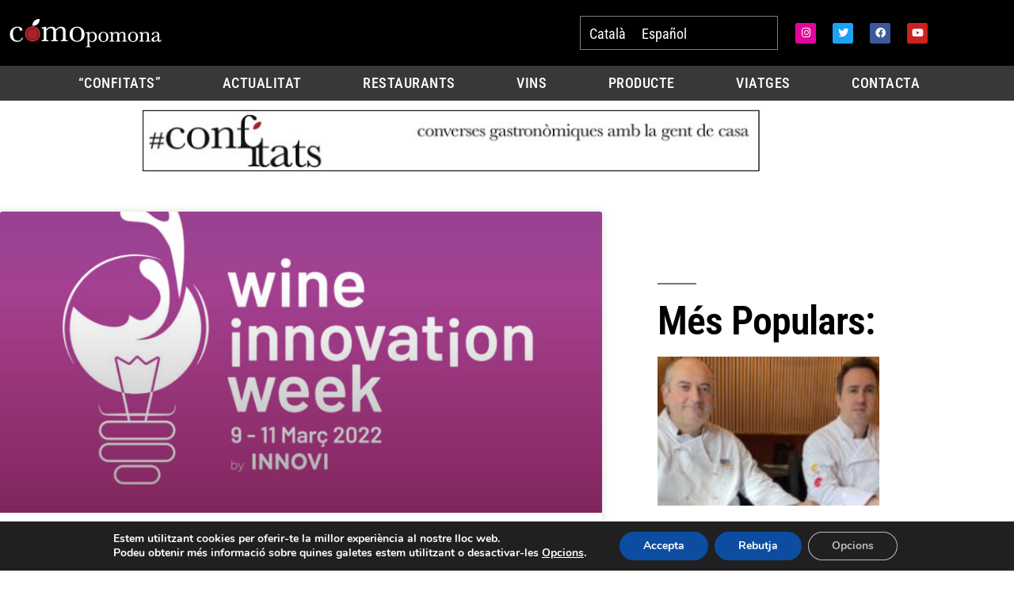

--- FILE ---
content_type: text/css
request_url: https://www.comopomona.com/wp-content/uploads/elementor/css/post-19773.css?ver=1768526718
body_size: 903
content:
.elementor-19773 .elementor-element.elementor-element-3f549ff9 > .elementor-container > .elementor-column > .elementor-widget-wrap{align-content:flex-start;align-items:flex-start;}.elementor-19773 .elementor-element.elementor-element-3f549ff9 .elementor-repeater-item-5eb2522.jet-parallax-section__layout .jet-parallax-section__image{background-size:auto;}.elementor-widget-archive-posts .elementor-button{background-color:var( --e-global-color-accent );font-family:var( --e-global-typography-accent-font-family ), Sans-serif;font-weight:var( --e-global-typography-accent-font-weight );}.elementor-widget-archive-posts .elementor-post__title, .elementor-widget-archive-posts .elementor-post__title a{color:var( --e-global-color-secondary );font-family:var( --e-global-typography-primary-font-family ), Sans-serif;font-weight:var( --e-global-typography-primary-font-weight );}.elementor-widget-archive-posts .elementor-post__meta-data{font-family:var( --e-global-typography-secondary-font-family ), Sans-serif;font-weight:var( --e-global-typography-secondary-font-weight );}.elementor-widget-archive-posts .elementor-post__excerpt p{font-family:var( --e-global-typography-text-font-family ), Sans-serif;font-weight:var( --e-global-typography-text-font-weight );}.elementor-widget-archive-posts .elementor-post__read-more{color:var( --e-global-color-accent );}.elementor-widget-archive-posts a.elementor-post__read-more{font-family:var( --e-global-typography-accent-font-family ), Sans-serif;font-weight:var( --e-global-typography-accent-font-weight );}.elementor-widget-archive-posts .elementor-post__card .elementor-post__badge{background-color:var( --e-global-color-accent );font-family:var( --e-global-typography-accent-font-family ), Sans-serif;font-weight:var( --e-global-typography-accent-font-weight );}.elementor-widget-archive-posts .elementor-pagination{font-family:var( --e-global-typography-secondary-font-family ), Sans-serif;font-weight:var( --e-global-typography-secondary-font-weight );}.elementor-widget-archive-posts .e-load-more-message{font-family:var( --e-global-typography-secondary-font-family ), Sans-serif;font-weight:var( --e-global-typography-secondary-font-weight );}.elementor-widget-archive-posts .elementor-posts-nothing-found{color:var( --e-global-color-text );font-family:var( --e-global-typography-text-font-family ), Sans-serif;font-weight:var( --e-global-typography-text-font-weight );}.elementor-19773 .elementor-element.elementor-element-6e614047{--grid-row-gap:35px;--grid-column-gap:30px;}.elementor-19773 .elementor-element.elementor-element-6e614047 .elementor-posts-container .elementor-post__thumbnail{padding-bottom:calc( 0.5 * 100% );}.elementor-19773 .elementor-element.elementor-element-6e614047:after{content:"0.5";}.elementor-19773 .elementor-element.elementor-element-6e614047 .elementor-post__thumbnail__link{width:100%;}.elementor-19773 .elementor-element.elementor-element-6e614047 .elementor-post__meta-data span + span:before{content:"•";}.elementor-19773 .elementor-element.elementor-element-6e614047 .elementor-post__text{padding:0 20px;margin-top:20px;}.elementor-19773 .elementor-element.elementor-element-6e614047 .elementor-post__meta-data{padding:10px 20px;}.elementor-19773 .elementor-element.elementor-element-6e614047 .elementor-post__avatar{padding-right:20px;padding-left:20px;}.elementor-19773 .elementor-element.elementor-element-6e614047 .elementor-pagination{text-align:center;}body:not(.rtl) .elementor-19773 .elementor-element.elementor-element-6e614047 .elementor-pagination .page-numbers:not(:first-child){margin-left:calc( 10px/2 );}body:not(.rtl) .elementor-19773 .elementor-element.elementor-element-6e614047 .elementor-pagination .page-numbers:not(:last-child){margin-right:calc( 10px/2 );}body.rtl .elementor-19773 .elementor-element.elementor-element-6e614047 .elementor-pagination .page-numbers:not(:first-child){margin-right:calc( 10px/2 );}body.rtl .elementor-19773 .elementor-element.elementor-element-6e614047 .elementor-pagination .page-numbers:not(:last-child){margin-left:calc( 10px/2 );}.elementor-19773 .elementor-element.elementor-element-382848b9:not(.elementor-motion-effects-element-type-background) > .elementor-widget-wrap, .elementor-19773 .elementor-element.elementor-element-382848b9 > .elementor-widget-wrap > .elementor-motion-effects-container > .elementor-motion-effects-layer{background-color:#ffffff;}.elementor-19773 .elementor-element.elementor-element-382848b9 > .elementor-element-populated{transition:background 0.3s, border 0.3s, border-radius 0.3s, box-shadow 0.3s;margin:0px 0px 0px 40px;--e-column-margin-right:0px;--e-column-margin-left:40px;padding:30px 30px 30px 30px;}.elementor-19773 .elementor-element.elementor-element-382848b9 > .elementor-element-populated > .elementor-background-overlay{transition:background 0.3s, border-radius 0.3s, opacity 0.3s;}.elementor-widget-heading .elementor-heading-title{font-family:var( --e-global-typography-primary-font-family ), Sans-serif;font-weight:var( --e-global-typography-primary-font-weight );color:var( --e-global-color-primary );}.elementor-19773 .elementor-element.elementor-element-2aa2e67c > .elementor-widget-container{margin:60px 0px 0px 0px;}.elementor-19773 .elementor-element.elementor-element-2aa2e67c .elementor-heading-title{color:#000000;}.elementor-widget-posts .elementor-button{background-color:var( --e-global-color-accent );font-family:var( --e-global-typography-accent-font-family ), Sans-serif;font-weight:var( --e-global-typography-accent-font-weight );}.elementor-widget-posts .elementor-post__title, .elementor-widget-posts .elementor-post__title a{color:var( --e-global-color-secondary );font-family:var( --e-global-typography-primary-font-family ), Sans-serif;font-weight:var( --e-global-typography-primary-font-weight );}.elementor-widget-posts .elementor-post__meta-data{font-family:var( --e-global-typography-secondary-font-family ), Sans-serif;font-weight:var( --e-global-typography-secondary-font-weight );}.elementor-widget-posts .elementor-post__excerpt p{font-family:var( --e-global-typography-text-font-family ), Sans-serif;font-weight:var( --e-global-typography-text-font-weight );}.elementor-widget-posts .elementor-post__read-more{color:var( --e-global-color-accent );}.elementor-widget-posts a.elementor-post__read-more{font-family:var( --e-global-typography-accent-font-family ), Sans-serif;font-weight:var( --e-global-typography-accent-font-weight );}.elementor-widget-posts .elementor-post__card .elementor-post__badge{background-color:var( --e-global-color-accent );font-family:var( --e-global-typography-accent-font-family ), Sans-serif;font-weight:var( --e-global-typography-accent-font-weight );}.elementor-widget-posts .elementor-pagination{font-family:var( --e-global-typography-secondary-font-family ), Sans-serif;font-weight:var( --e-global-typography-secondary-font-weight );}.elementor-widget-posts .e-load-more-message{font-family:var( --e-global-typography-secondary-font-family ), Sans-serif;font-weight:var( --e-global-typography-secondary-font-weight );}.elementor-19773 .elementor-element.elementor-element-415588b{--grid-row-gap:35px;--grid-column-gap:30px;}.elementor-19773 .elementor-element.elementor-element-415588b > .elementor-widget-container{margin:0px 0px 0px 0px;}.elementor-19773 .elementor-element.elementor-element-415588b .elementor-posts-container .elementor-post__thumbnail{padding-bottom:calc( 0.67 * 100% );}.elementor-19773 .elementor-element.elementor-element-415588b:after{content:"0.67";}.elementor-19773 .elementor-element.elementor-element-415588b .elementor-post__thumbnail__link{width:100%;}.elementor-19773 .elementor-element.elementor-element-415588b.elementor-posts--thumbnail-left .elementor-post__thumbnail__link{margin-right:20px;}.elementor-19773 .elementor-element.elementor-element-415588b.elementor-posts--thumbnail-right .elementor-post__thumbnail__link{margin-left:20px;}.elementor-19773 .elementor-element.elementor-element-415588b.elementor-posts--thumbnail-top .elementor-post__thumbnail__link{margin-bottom:20px;}.elementor-19773 .elementor-element.elementor-element-415588b .elementor-post__title, .elementor-19773 .elementor-element.elementor-element-415588b .elementor-post__title a{font-weight:200;}.elementor-19773 .elementor-element.elementor-element-415588b .elementor-post__title{margin-bottom:13px;}.elementor-19773 .elementor-element.elementor-element-3f549ff9{margin-top:40px;margin-bottom:40px;padding:0px 0px 0px 0px;}@media(max-width:1024px){.elementor-19773 .elementor-element.elementor-element-382848b9 > .elementor-element-populated{margin:0px 0px 0px 30px;--e-column-margin-right:0px;--e-column-margin-left:30px;}.elementor-19773 .elementor-element.elementor-element-2aa2e67c .elementor-heading-title{font-size:20px;}.elementor-19773 .elementor-element.elementor-element-3f549ff9{padding:20px 20px 20px 20px;}}@media(max-width:767px){.elementor-19773 .elementor-element.elementor-element-6e614047 .elementor-posts-container .elementor-post__thumbnail{padding-bottom:calc( 0.5 * 100% );}.elementor-19773 .elementor-element.elementor-element-6e614047:after{content:"0.5";}.elementor-19773 .elementor-element.elementor-element-6e614047 .elementor-post__thumbnail__link{width:100%;}.elementor-19773 .elementor-element.elementor-element-382848b9 > .elementor-element-populated{margin:20px 0px 0px 0px;--e-column-margin-right:0px;--e-column-margin-left:0px;padding:20px 20px 20px 20px;}.elementor-19773 .elementor-element.elementor-element-415588b .elementor-posts-container .elementor-post__thumbnail{padding-bottom:calc( 0.5 * 100% );}.elementor-19773 .elementor-element.elementor-element-415588b:after{content:"0.5";}.elementor-19773 .elementor-element.elementor-element-415588b .elementor-post__thumbnail__link{width:100%;}.elementor-19773 .elementor-element.elementor-element-3f549ff9{padding:20px 20px 20px 20px;}}